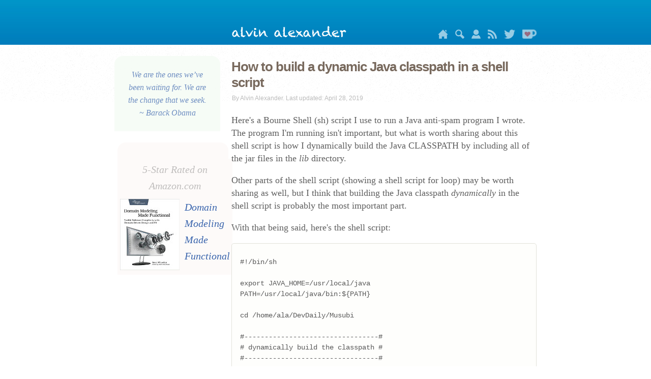

--- FILE ---
content_type: text/html
request_url: https://alvinalexander.com/blog/post/linux-unix/dynamically-build-java-classpath-in-bourne-shell-script/
body_size: 7558
content:






<!DOCTYPE html>
<html lang="en" dir="ltr" prefix="content: http://purl.org/rss/1.0/modules/content/  dc: http://purl.org/dc/terms/  foaf: http://xmlns.com/foaf/0.1/  og: http://ogp.me/ns#  rdfs: http://www.w3.org/2000/01/rdf-schema#  schema: http://schema.org/  sioc: http://rdfs.org/sioc/ns#  sioct: http://rdfs.org/sioc/types#  skos: http://www.w3.org/2004/02/skos/core#  xsd: http://www.w3.org/2001/XMLSchema# ">

<!-- NODE: 239 -->
<head>

    <!-- Google tag (gtag.js) -->
<script async src="https://www.googletagmanager.com/gtag/js?id=G-FKRFMJ88EY"></script>
<script>
  window.dataLayer = window.dataLayer || [];
  function gtag(){dataLayer.push(arguments);}
  gtag('js', new Date());

  gtag('config', 'G-FKRFMJ88EY');
</script>



<meta charset="utf-8" />
<meta name="title" content="How to build a dynamic Java classpath in a shell script | alvinalexander.com" />
<meta name="robots" content="index, follow" />
<link rel="canonical" href="https://alvinalexander.com/blog/post/linux-unix/dynamically-build-java-classpath-in-bourne-shell-script/" />

<meta name="viewport" content="width=device-width, initial-scale=1.0" />
<link rel="shortcut icon" href="/themes/aadotcom/images/aa_favicon.ico" type="image/vnd.microsoft.icon" />

<link href="/lightbox/lightbox.css" rel="stylesheet" />
<title>How to build a dynamic Java classpath in a shell script | alvinalexander.com</title>

<!-- CSS AND JS START -->
<link rel="stylesheet" href="/sites/default/files/css/css_NEPu95WMqSo8_ZIg9GdO391MSaF8p8CW5wK_drpOUL4.css?q7nzrx" media="all" />
<link rel="stylesheet" href="/sites/default/files/css/css_Va4zLdYXDM0x79wYfYIi_RSorpNS_xtrTcNUqq0psQA.css?q7nzrx" media="screen" />
<link rel="stylesheet" href="/sites/default/files/css/css_naG5Qjy_1T39kWHhDY9JBAxHwWbQ4fBGjaK4us6fq1k.css?q7nzrx" media="all" />
<link rel="stylesheet" href="/sites/default/files/css/css_mdjRV4G_8CQCPii7NjJyNmZGwOvSNgOEK6Yj2xOZIa4.css?q7nzrx" media="all" />

<!--[if lte IE 8]>
<script src="/sites/default/files/js/js_VtafjXmRvoUgAzqzYTA3Wrjkx9wcWhjP0G4ZnnqRamA.js"></script>
<![endif]-->
<script src="/core/assets/vendor/modernizr/modernizr.min.js?v=3.3.1"></script>
<!-- CSS AND JS END -->

<link rel="shortcut icon" href="/themes/aadotcom/images/aa_favicon.ico" type="image/x-icon" />
<link rel='stylesheet' media='only screen and (min-width:769px)' href='/themes/aadotcom/css/desktop.css' />
<link rel='stylesheet' media='only screen and (max-width:320px)' href='/themes/aadotcom/css/mobile.css' />
<link rel='stylesheet' media='only screen and (min-width:321px) and (max-width:768px)' href='/themes/aadotcom/css/mobile.css' />



<script src="/js/jquery-3.3.1.min.js"></script>
<script src="/js/books2Data.js"></script>
<script src="/js/books2.js"></script>
<script>
  $(window).on("load", function () {
    renderAllBookAds();
  });
</script>


<!-- formatting PRE sections -->
<link href="/js/prism.css" rel="stylesheet" />
<style>
pre[class*="language-"] {
    background-color: #fdfaf6;
    background-color: #fdfaf9;
}
pre[class*="language-"] code {
    font-size: 13px;
}
pre[class*="language-"] span.token.number {
    color: #3333cc;
}
</style>
</head>


<body class="path-node page-node-type-blog">
<div class="dialog-off-canvas-main-canvas" data-off-canvas-main-canvas>
<div class="layout-container">
    
<div class="header">
    <div class="header-inner">
        <div class="header-inner-left"></div>
        <div class="header-inner-right">
            <div id="header-mobile-link"><a href="/">alvin alexander</a></div>
            <div id="header-image">
               <a href="/"><img src="/themes/aadotcom/images/alvin-alexander-sig.png" alt="alvin alexander" width="227" height="23" /></a>
            </div>
            <span id="nav">
               <a id="home_icon"
                  href="/"
                  title="Home"><img src="/images/icons/home.png" height="18" alt="Home" /></a>
               <a id="search_icon"
                  href="/search/" 
                  target="_blank"
                  title="search using google"><img src="/images/icons/search.png" height="18" alt="search using google" /></a>
               <a id="about_icon"
                  href="/about-al-alexander" 
                  title="About Alvin Alexander"><img src="/images/icons/person.png" height="18" alt="About Alvin Alexander" /></a>
               <a id="rss_icon"
                  href="/rss.xml" 
                  title="rss feed"><img src="/images/icons/rss.png" height="18" alt="rss feed" /></a>
               <a id="twitter_icon" 
                  href="http://twitter.com/alvinalexander" 
                  title="Alvin Alexander on Twitter"><img src="/images/icons/twitter2.png" height="18" alt="Alvin Alexander on Twitter" /></a>
               <a id="kofi_icon"
                  href="https://ko-fi.com/alvin"
                  target="_blank"
                  title="Donate to keep Alvin writing!"><img src="/images/icons/ko-fi-22h.png" height="18" alt="Donate to keep Alvin writing!" /></a>
            </span>
        </div><!-- header-inner-right -->
      </div><!-- header-inner -->
  </div><!-- header -->
  

<div class="content">
<div class="content-inner">



<div class="content-inner-left">
<aside class="layout-sidebar-first" role="complementary">
<div class="region region-sidebar-first">









    
<div style="width:160px; display:block; margin:10px 0 1.4em 0px; padding:24px 24px;text-align:center;background-color:#f6fcf6; border-radius: 16px 16px 0 0; opacity: 0.9;">
<em style="color:#3863ac;font-family:Palatino,Georgia,Times;font-size:16px;line-height:1.6em;opacity:0.8;">
We are the ones we’ve been waiting for. We are the change that we seek.
<br>~ Barack Obama


</em></div>








    <div style="width:95%;height:200px;display:block;margin:0 auto 2.5em auto;padding:1em 0 0 0;text-align:center;background-color:#fdfaf9; border-radius: 16px 16px 0 0;">

<table style="width:100%;background-color:#fdfaf9;border:none;border-collapse: collapse;" cellspacing="0" cellpadding="0">
  <tr style="border:none;">
    <td colspan="2" style="border:none;text-align:center;" valign="top">
        <em style="opacity:40%; font-color:#3863ac;font-family:Palatino,Georgia,Times;font-size:20px;line-height:1.6em;">
        5-Star Rated on Amazon.com
        </em>
    </td>
  </tr>
  <tr style="border:none;">
    <td width="50%" style="border:none;text-align:right;" valign="top">
      <img src="/images/biz/book-domain-modeling-made-functional-140h.jpg" />
    </td>
    <td width="50%" style="border:none;text-align:left;" valign="top">
      <a href="https://amzn.to/3pY8Cay">
      <em style="opacity:85; font-color:#3863ac;font-family:Palatino,Georgia,Times;font-size:20px;line-height:1.6em;">
      Domain Modeling <br/>Made Functional
      </em>
      </a>
    </td>
</tr>
</table>

</div>







</div> <!-- END "region region-sidebar-first" -->
</aside>
</div> <!-- END: "content-inner-left" -->


<div class="content-inner-right">
<div class="layout-content">
<div class="region region-content">


<div id="block-aadotcom-page-title" class="block block-core block-page-title-block">
<h1 class="page-title"><span class="field field--name-title field--type-string field--label-hidden">How to build a dynamic Java classpath in a shell script</span></h1>
</div> 


<div id="block-aadotcom-content" class="block block-system block-system-main-block">
<article data-history-node-id="239"
         role="article" 
         about="/blog/post/linux-unix/dynamically-build-java-classpath-in-bourne-shell-script"
         class="node node--type-blog node--promoted node--view-mode-full">

<div class="submitted_by">By Alvin Alexander. Last updated: April 28, 2019</div>



<div class="node__content">

<div class="clearfix text-formatted field field--name-body field--type-text-with-summary field--label-hidden field__item">
<div class="toc-filter">




<div id="kofi-patron-block-1">

</div>

<p>Here's a Bourne Shell (sh) script I use to run a Java anti-spam program I wrote. The program I'm running isn't important, but what is worth sharing about this shell script is how I dynamically build the Java CLASSPATH by including all of the jar files in the <em>lib</em> directory.</p>

<p>Other parts of the shell script (showing a shell script for loop) may be worth sharing as well, but I think that building the Java classpath <em>dynamically</em> in the shell script is probably the most important part.</p>

<p>With that being said, here's the shell script:</p>

<pre>
#!/bin/sh

export JAVA_HOME=/usr/local/java
PATH=/usr/local/java/bin:${PATH}

cd /home/ala/DevDaily/Musubi

#---------------------------------#
# dynamically build the classpath #
#---------------------------------#
THE_CLASSPATH=
for i in `ls ./lib/*.jar`
do
  THE_CLASSPATH=${THE_CLASSPATH}:${i}
done

#---------------------------#
# run the anti-spam program #
#---------------------------#
java -cp ".:${THE_CLASSPATH}"  \
   EmailAgentController        \
   lib/mail.properties         \
   lib/userMail.properties     \
   message.uid.cache           \
   | tee -a SPAM.mbox
</pre>

<p>I guess the Linux <code>tee</code> command and the line continuation stuff is good too, if you've never seen that. Bourne Shell programming — heck, programming on a Unix system — is pretty cool.</p>

</div><!-- END: "toc-filter" -->
</div><!-- END: "clearfix text-formatted ..." -->




<div class="content_category">
    <style>
#patron-widget {
    width:480;
    height:140px;
    display:block;
    margin:auto;
    text-align:center;
    padding:1.5em 0 6em 0;
}
</style>

<!--
<div id="patron-widget">
<p>
<div id="kofi">
<a href="https://ko-fi.com/alvin"><em 
   style="color:#999;font-family:Palatino,Georgia,Times;font-size:18px;line-height:1.5;">Help
   keep this website running!</em><br /><img
     src="/images/kofi-support-me-bouncing.gif" 
     alt="Support my work on ko-fi.com" 
     title="Support my work ko-fi.com" 
     width="320" /></a>
</div>
<span id="kofi-message-bottom"></span>
</p>
</div>
-->

    
    <div class="field field--name-category field--type-entity-reference field--label-hidden field__item"><a 
        href="/linux-unix" hreflang="en">linux-unix</a>
    </div>
</div> <!-- END "content_category"-->
 




<!-- BEGIN "content_tags" -->
<div class="content_tags">
<div class="field field--name-tags field--type-entity-reference field--label-hidden field__items">

<div class="field__item"><a href="/taxonomy/term/283" hreflang="en">bourne</a></div>

<div class="field__item"><a href="/taxonomy/term/284" hreflang="en">bourne shell</a></div>

<div class="field__item"><a href="/taxonomy/term/307" hreflang="en">build</a></div>

<div class="field__item"><a href="/taxonomy/term/428" hreflang="en">classpath</a></div>

<div class="field__item"><a href="/taxonomy/term/786" hreflang="en">dynamic</a></div>

<div class="field__item"><a href="/taxonomy/term/787" hreflang="en">dynamically</a></div>

<div class="field__item"><a href="/taxonomy/term/1379" hreflang="en">jar</a></div>

<div class="field__item"><a href="/taxonomy/term/1386" hreflang="en">java</a></div>

<div class="field__item"><a href="/taxonomy/term/1564" hreflang="en">lib</a></div>

<div class="field__item"><a href="/taxonomy/term/1571" hreflang="en">library</a></div>

<div class="field__item"><a href="/taxonomy/term/2402" hreflang="en">script</a></div>

<div class="field__item"><a href="/taxonomy/term/2478" hreflang="en">shell</a></div>

<div class="field__item"><a href="/taxonomy/term/2480" hreflang="en">shell script</a></div>

</div> <!-- END "field field--name-tags" -->
</div> <!-- END "content_tags" -->
 


</div><!-- END: "node__content" -->




<div class="similar">
<div class="views-element-container">
<div class="view view-similar-by-terms view-id-similar_by_terms view-display-id-default">
<div class="view-content">
<div class="item-list">
<ul>
    
<li><div class="views-field views-field-title"><span class="field-content"><a href="/blog/post/java/unix-shell-script-i-use-for-compiling-java-programs" hreflang="en">A Linux shell script to compile Java source code files that require building a CLASSPATH</a></span></div></li>
    
<li><div class="views-field views-field-title"><span class="field-content"><a href="/blog/post/linux-unix/bourne-shell-script-for-loop-edit-files" hreflang="en">A Bourne shell script that loops through all files in the current directory</a></span></div></li>
    
<li><div class="views-field views-field-title"><span class="field-content"><a href="/blog/post/linux-unix/unix-linux-shell-script-reference-cheat-sheet" hreflang="en">Unix/Linux shell script reference page (shell cheat sheet)</a></span></div></li>
    
<li><div class="views-field views-field-title"><span class="field-content"><a href="/blog/post/java/ant-add-all-jars-lib-directory-to-classpath" hreflang="en">Java/Ant compiling tip: How to dynamically add all your jar files to your classpath</a></span></div></li>
    
<li><div class="views-field views-field-title"><span class="field-content"><a href="/blog/post/linux-unix/bourne-shell-script-that-shows-while-loop-sleep-command" hreflang="en">Linux shell script: while loop and sleep example</a></span></div></li>

</ul>
</div>
</div>
</div>
</div>
</div>
    



<!-- START: "below_content" -->
<div class="below_content">


<div class="clearfix text-formatted field field--name-body field--type-text-with-summary field--label-hidden field__item">
<!-- START: MY BOOKS -->

<div class="my_books">
<h2 class="title">books by alvin</h2>
<table border="​0" cellpadding="4" cellspacing="2" class="noborder" width="​100%">
<tbody>
<tr>
<td><a href="https://kbhr.co/ckbk-v2" target="_blank"><img height="190" 
       src="/images/books/scala-cookbook-v2-cover-220h.jpg"
       title="Scala Cookbook" /></a></td>

<td><a href="http://kbhr.co/fps-book" target="_blank"><img height="190" 
       src="/images/books/functional-programming-simplified-small.jpg" 
       title="Functional Programming, Simplified" /></a></td>

<td><a href="/scala/learn-scala-3-the-fast-way-book/" target="_blank"><img height="190" 
       src="/images/books/LearnScala3Fast-thumbnail.jpg"
       title="Learn Scala 3 The Fast Way!" /></a></td>

<td><a href="/scala/learn-functional-programming-book" target="_blank"><img height="190"
       src="/images/books/LearnFPFast-thumbnail.jpg"
       title="Learn Functional Programming The Fast Way!" /></a></td>
</tr>
</tbody>
</table>
</div>


<!-- END: MY BOOKS -->
</div><!-- END: clearfix text-formatted field field--name-body field--type-text-with-summary -->




<!-- START: what’s new -->
<div class="views-element-container">
<div class="recent-content view view-content-recent view-id-content_recent view-display-id-default js-view-dom-id-5b428ff0afb220ade29b3421317051fe8ec643710adeed3e5abada4f009f16a8">
<div class="view-content">
<div class="item-list">
<ul>
      
  <li><div class="views-field views-field-title"><span class="field-content"><a href="/scala/functional-programming-simplified-book" hreflang="en">Functional Programming, Simplified (a best-selling FP book)</a></span></div></li>
      
  <li><div class="views-field views-field-title"><span class="field-content"><a href="/scala/learn-functional-programming-book" hreflang="en">Book: Learn Functional Programming The Fast Way! (FP for OOP developers)</a></span></div></li>
      
  <li><div class="views-field views-field-title"><span class="field-content"><a href="/scala/learn-scala-3-the-fast-way-book" hreflang="en">Learn Scala 3 The Fast Way (book)</a></span></div></li>
      
  <li><div class="views-field views-field-title"><span class="field-content"><a href="/scala/learning-recursion-free-booklet" hreflang="en">Learning Recursion: A free book, by Alvin Alexander</a></span></div></li>
      
  <li><div class="views-field views-field-title"><span class="field-content"><a href="/photos/functional-programming-books-comparison-2023" hreflang="en">Functional programming books, comparison</a></span></div></li>
  
</ul>
</div><!-- END: "item-list" -->
</div><!-- END: "view-content" -->
</div><!-- END: "recent-content view" -->
</div><!-- END: "views-element-container" -->


</div><!-- END: "below_content" -->


<section class="field field--name-comment field--type-comment field--label-above comment-wrapper">
</section>
</article>

</div>
</div>
</div>
</div> 
</div>
</div>     

<!-- START: FOOTER -->
<div class="footer">
    <div class="footer-inner">

    
    <div id="mobile">
        <div id="footer-links">Links:</div>
        <div class="field-items">
            <a href="/">front page</a>
            <a href="/photos/">photo gallery</a>
            <a href="/scala/">scala</a>
            <a href="/linux-unix/">linux/unix</a>
            <a href="https://twitter.com/alvinalexander">alvin on twitter</a>
            <a href="/privacy">privacy</a>
            <a href="/terms">terms &amp; conditions</a>
        </div>
        <div style="text-align:left; color: #5f5f5f; padding-top:1.5em;">alvinalexander.com
            <br/>is owned and operated by<br/>
            <a href="https://www.valleyprogramming.com/">Valley Programming, LLC</a>
            <br />&nbsp;<br />In regards to links to Amazon.com, As an Amazon Associate
            <br />I (Valley Programming, LLC) earn from qualifying purchases
            <br />&nbsp;
            <br />This website uses cookies: <a href="/privacy-policy">learn more</a>
        </div>
    </div>
    
    
    
    <div id="desktop">
    <footer role="contentinfo">
    <div class="region region-footer">
    <div id="block-footer" class="block block-block-content block-block-content623e89b2-3d65-4d44-9862-6996c08c3abd">
    <div class="clearfix text-formatted field field--name-body field--type-text-with-summary field--label-hidden field__item"><!-- first column -->
    <div class="footer-wrapper">

    <!-- end of 'footer-wrapper' -->    
    <div id="footer-wrapper-2">This website uses cookies: <a href="/privacy-policy">learn more</a><br /> <br />alvinalexander.com 
      is owned and operated by <a href="https://www.valleyprogramming.com/">Valley Programming, LLC</a><br />
      <br />In regards to links to Amazon.com, “As an Amazon Associate<br />
      I (Valley Programming, LLC) earn from qualifying purchases”<br />
      &nbsp;<br />
      &nbsp;<br />
    </div>
  
    
    <div class="footer-col-first">
      <dl class="links"><dt>java</dt>
      <dd class="first"><a href="/java/">java tutorials</a></dd>
      <dd><a href="/android/">android tutorials</a></dd>
      <dd><a href="/java/appletcenter.shtml">java applets</a></dd>
      <dd><a href="/java/edu/qanda/">java faqs</a></dd>
      <dd><a href="/intellij/">intellij idea</a></dd>
      <dd><a href="/eclipse/">eclipse ide</a></dd>
      <dd><a href="/jdbc/">jdbc</a></dd>
      <dd><a href="/jsp/">jsp’s</a></dd>
      <dd><a href="/servlets/">java servlets</a></dd>
      <dd><a href="/jfc-swing/">jfc-swing</a></dd>
      <dd><a href="/kotlin/">kotlin</a></dd>
    </dl>
    <dl class="links"><dt>perl</dt>
      <dd class="first"><a href="/perl/">perl tutorials</a></dd>
      <dd class="first"><a href="/perl/edu/qanda/">perl faqs</a></dd>
      <dd><a href="/perl/recipes/">perl recipes</a></dd>
      <dd><a href="/perl/edu/">perl tutorials</a></dd>
    </dl></div>
    
    
    <div class="footer-col">
    <dl class="links"><dt>Unix</dt>
      <dd class="first"><a href="/linux-unix/">linux tutorials</a></dd>
      <dd><a href="/unix/edu/examples/">unix by example</a></dd>
      <dd><a href="/unix/edu/">tutorials</a></dd>
      <dd><a href="/unix/man/">man (help) pages</a></dd>
    </dl>
    <dl class="links"><dt>programming</dt>
      <dd class="first"><a href="/scala/">scala tutorials</a></dd>
      <dd><a href="/drupal/">drupal</a></dd>
      <dd><a href="/flutter/">flutter/dart</a></dd>
      <dd><a href="/git/">git</a></dd>
      <dd><a href="/haskell/">haskell</a></dd>
      <dd><a href="/ooa-ood/">oop</a></dd>
      <dd><a href="/php/">php</a></dd>
      <dd><a href="/mysql/">mysql</a></dd>
      <dd><a href="/postgresql/">postgresql</a></dd>
      <dd><a href="/ruby/">ruby</a></dd>
      <dd><a href="/sencha/">sencha</a></dd>
      <dd><a href="/best-practices/">best practices</a></dd>
      <dd><a href="/programming/">programming</a></dd>
      <dd><a href="/software-dev/">software dev</a></dd>
      <dd><a href="/testing/">testing</a></dd>
      <dd><a href="/uml/">uml</a></dd>
    </dl></div>
    
    
    <div class="footer-col">
    <dl class="links"><dt>misc</dt>
      <dd class="first"><a href="/privacy-policy">privacy policy</a></dd>
      <dd><a href="/terms">terms &amp; conditions</a></dd>
      <dd><a href="/apple/">apple/mac/iphone</a></dd>
      <dd><a href="/career/">career</a></dd>
      <dd><a href="/design/">design</a></dd>
      <dd><a href="/funny/">funny/humor</a></dd>
      <dd><a href="/fpa/">function point<br />analysis (fpa)</a></dd>
      <dd><a href="/FunctionPoints/">fpa tutorial</a></dd>
      <dd><a href="/gadgets/">gadgets</a></dd>
      <dd><a href="/technology/">technology</a></dd>
      <dd><a href="/latex/">LaTeX</a></dd>
      <dd><a href="/alaska/">alaska</a></dd>
      <dd><a href="/colorado/">colorado</a></dd>
      <dd><a href="/cvs/">cvs tutorials</a></dd>
      <dd><a href="/wincvs/">wincvs tutorial</a></dd>
    </dl></div>
    
    
    <div class="footer-col footer-col-last">
      <dl class="links">
        <dt>free video courses</dt>
        <dd><a href="/video-course/intro-scala-3/introduction" title="Free Scala 3 online video training course">free scala 3 video course</a></dd>
        <dd><a href="/video-course/intro-fp/introduction" title="Free functional programming video training course">free functional programming video course</a></dd>
        <dd><a href="/video-course/advanced-scala-3/introduction" title="Free Advanced Scala 3 video training course">free advanced scala 3 video course</a></dd>
      </dl>
      <dl class="links">
        <dt>other</dt>
        <dd><a href="/contact" title="mobile site">contact me</a></dd>
        <dd><a href="/rss.xml" title="rss feed">rss feed</a></dd>
        <dd><a href="/photos/" title="my photo galley">my photos</a></dd>
        <dd><a href="/category/tags/inspirational-quotes" title="inspirational and motivational quotes">inspirational quotes</a></dd>
        <dd><a href="/investing/">investing</a></dd>
        <dd><a href="/personal/">'personal' posts</a></dd>
        <dd><a href="/science/">science</a></dd>
        <dd><a href="/zen/">zen, mindfulness</a></dd>
        <dd><a href="http://www.onemansalaska.com/" title="a blog about living in alaska">life in alaska</a></dd>
        <dd><a href="http://www.alaskasquirrel.com/" title="living in talkeetna, alaska">living in talkeetna, alaska</a></dd>
    </dl>
    </div><!-- footer-col-last -->
    </div>

    </div>
    </div>
    </div>
    </footer>
    </div><!-- END: desktop -->
    
    </div>
    </div><!-- END footer div -->
    
</div>
</div>


<script>
// amazon-affiliate links
$(document).ready(function() {

    // 'layout-content' is the wrapper class for the article content
    let hrefs = jQuery('a', 'div.layout-content');

    for (let i = 0; i < hrefs.length; i++) {
        let h = hrefs[i];
        if (h.href.includes("amzn")) {
            h.innerHTML = h.innerHTML + '<sup style="font-size:12px;"> (#ad)</sup>';
        }
    }

});
</script>

<script src="/js/prism.js"></script>
<script src="/lightbox/lightbox.min.js"></script>


<script async src="https://pagead2.googlesyndication.com/pagead/js/adsbygoogle.js?client=ca-pub-3075717592179848"
        crossorigin="anonymous"></script>

</body>
</html>


--- FILE ---
content_type: text/html; charset=utf-8
request_url: https://www.google.com/recaptcha/api2/aframe
body_size: 268
content:
<!DOCTYPE HTML><html><head><meta http-equiv="content-type" content="text/html; charset=UTF-8"></head><body><script nonce="7s_OZUfrIH74cqpbRZhqQA">/** Anti-fraud and anti-abuse applications only. See google.com/recaptcha */ try{var clients={'sodar':'https://pagead2.googlesyndication.com/pagead/sodar?'};window.addEventListener("message",function(a){try{if(a.source===window.parent){var b=JSON.parse(a.data);var c=clients[b['id']];if(c){var d=document.createElement('img');d.src=c+b['params']+'&rc='+(localStorage.getItem("rc::a")?sessionStorage.getItem("rc::b"):"");window.document.body.appendChild(d);sessionStorage.setItem("rc::e",parseInt(sessionStorage.getItem("rc::e")||0)+1);localStorage.setItem("rc::h",'1768981543950');}}}catch(b){}});window.parent.postMessage("_grecaptcha_ready", "*");}catch(b){}</script></body></html>

--- FILE ---
content_type: application/javascript
request_url: https://alvinalexander.com/js/books2.js
body_size: 4540
content:

// ----- helpers -----
function escapeAttr(s) {
  return String(s)
    .replaceAll("&", "&amp;")
    .replaceAll('"', "&quot;")
    .replaceAll("<", "&lt;")
    .replaceAll(">", "&gt;");
}

function htmlFromBook(book) {
  const title = escapeAttr(book.title);
  const href  = escapeAttr(book.href);
  const img   = escapeAttr(book.imageUri);

  // description is allowed to include HTML, so we do NOT escape it
  // const descHtml = book.description ? ("<br />" + book.description) : "";
  const descHtml = "<br />Learn more on Amazon";

  return (
    '<div style="padding: 1.5em 0;" class="lhs-book" align="center">' +
      '<a href="' + href + '" target="_blank" rel="nofollow">' +
        '<img alt="' + title + '" title="' + title + '" src="' + img + '" width="145" />' +
        descHtml +
      '</a>' +
    '</div>'
  );
}

function getUriPath() {
  return (location && location.pathname ? location.pathname : "/").toLowerCase();
}

function pickByWeight(arr) {
  // Supports optional book.weight; defaults to 1
  let total = 0;
  for (const b of arr) total += (b.weight || 1);

  let r = Math.random() * total;
  for (const b of arr) {
    r -= (b.weight || 1);
    if (r <= 0) return b;
  }
  return arr[arr.length - 1];
}


function poolForCurrentPage(booksMap, fallbackPool) {
  const path = (location.pathname || "/").toLowerCase(); // "/scala/what-..."
  const seg1 = path.replace(/^\/+/, "").split("/")[0];   // "scala"

  // 1) exact match on first segment (e.g. "scala")
  if (booksMap && booksMap[seg1]) return booksMap[seg1];

  // 2) match on first 4 chars (e.g. "scal")
  const seg4 = seg1.substring(0, 4);
  if (booksMap && booksMap[seg4]) return booksMap[seg4];

  // 3) prefix-key match for keys like "php/" or "mac-"
  if (booksMap) {
    for (const k in booksMap) {
      if (seg1.startsWith(k.replace("/", ""))) return booksMap[k];
      if (path.startsWith("/" + k)) return booksMap[k];
    }
  }

  // 4) fallback
  return fallbackPool;
}



// ----- public entry point -----
// Writes exactly ONE ad to the document at the current location.
// Requires globals: window.booksMap and window.fallbackPool (or pass them in).

// Track which ads have already been shown on this page
// (keyed by href so we don't show duplicates when possible)
window._shownBookAdHrefs = window._shownBookAdHrefs || {};

/**
 * Find every placeholder slot on the page and render an ad into it.
 * This should be called once on window.load, after all other scripts
 * are done modifying the DOM.
 */
function renderAllBookAds() {

  const slots = $(".featured-item");

  slots.each(function (idx) {
    renderBookAd($(this));
  });
}

/**
 * Render exactly one book ad into the given jQuery slot element.
 * The slot is replaced with the final ad HTML.
 */
function renderBookAd($slot) {
  const pool = poolForCurrentPage(window.booksMap, window.fallbackPool);

  if (!pool || pool.length === 0) {
    return;
  }

  let book = null;

  // Try up to 20 times to avoid duplicates already shown on this page
  for (let i = 0; i < 20; i++) {
    const candidate = pickByWeight(pool);

    if (!window._shownBookAdHrefs[candidate.href]) {
      book = candidate;
      break;
    }
    book = candidate; // fallback if all are duplicates
  }

  if (!book) {
    return;
  }

  window._shownBookAdHrefs[book.href] = true;

  const html = htmlFromBook(book);

  // Replace the placeholder <div class="featured-item"> with the ad HTML
  $slot.replaceWith(html);
}




// ----- pattern-based pool overrides -----
window.poolRules = window.poolRules || [
  { contains: ["anandamayi", "ram-dass", "ramdass"], pool: rdBooks }
];

function poolFromRules(path, rules) {
  if (!rules) return null;
  for (const rule of rules) {
    const list = rule.contains || [];
    for (const needle of list) {
      if (needle && path.includes(String(needle).toLowerCase())) {
        return rule.pool;
      }
    }
  }
  return null;
}

// Override poolForCurrentPage to check rules first
function poolForCurrentPage(booksMap, fallbackPool) {
  const path = (location.pathname || "/").toLowerCase();

  const ruled = poolFromRules(path, window.poolRules);
  if (ruled && ruled.length) return ruled;

  const seg1 = path.replace(/^\/+/, "").split("/")[0];
  if (booksMap && booksMap[seg1]) return booksMap[seg1];

  const seg4 = seg1.substring(0,4);
  if (booksMap && booksMap[seg4]) return booksMap[seg4];

  if (booksMap) {
    for (const k in booksMap) {
      if (path.startsWith("/" + k)) return booksMap[k];
    }
  }
  return fallbackPool || [];
}


--- FILE ---
content_type: application/javascript
request_url: https://alvinalexander.com/js/books2Data.js
body_size: 25808
content:
// shuffle the given array (in place)
//function shuffle(a) {
//    for (let i = a.length - 1; i > 0; i--) {
//        const j = Math.floor(Math.random() * (i + 1));
//        [a[i], a[j]] = [a[j], a[i]];
//    }
//    return a;
//}

// like "/java/foo/bar"
//function getUri() {
//    return location.pathname;
//}

//function firstNChars(s, n) {
//    return s.substring(0, n);
//}

//function htmlFromBook(book) {
//    var html = '<div class="lhs-book" align="center"><a '
//             + 'href="' + book.href + '" rel="nofollow"><img '
//             + 'alt="' + book.title + '"'
//             + 'title="' + book.title + '"'
//             + 'src="' + book.imageUri + '"'
//             + 'width="145" />'
//             + '<br />' + book.description + '</a></div>';
//    return html;
//}

function Book(title, href, imageUri, description) {
    this.title = title;
    this.href = href;
    this.imageUri = imageUri;
    this.description = description;
}

// MOST POPULAR (THAT ARE NOT MINE)
var popularBooks = [
    new Book(
        "Grokking Algorithms: An illustrated guide" ,
        "https://kbhr.co/grokking",
        "/images/books/grokking-algorithms-illustrated-guide-2.jpg",
        "Grokking Algorithms"
    ),
    new Book(
        "Scala for the Impatient (2nd Edition)" ,
        "https://kbhr.co/scala-imp",
        "/images/books/scala-for-impatient.jpg",
        "2nd Edition"
    ),
    new Book(
        "A Smarter Way to Learn JavaScript",
        "https://kbhr.co/sm-javascript",
        "/images/books/smarter-way-learn-javascript-3.jpg" ,
        "A Smarter Way to Learn JavaScript"
    ),
    new Book(
        "Programming in Scala: Updated for Scala 2.12",
        "https://kbhr.co/pgmg-in-scala",
        "/images/books/programming-in-scala.jpg",
        "Programming in Scala<br />Updated for Scala 2.12"
    ),
    new Book(
        "The Pragmatic Programmer" ,
        "https://kbhr.co/prag-prog",
        "/images/books/pragmatic-programmer.jpg",
        "Pragmatic Programmer"
    ),
    new Book(
        "Python Crash Course" ,
        "https://kbhr.co/python-crash",
        "/images/books/python-crash-course.jpg",
        "Python Crash Course"
    ),
    new Book(
        "Head First Java" ,
        "https://kbhr.co/head-first-java",
        "/images/books/head-first-java.jpg",
        "Head First Java"
    ),
    new Book(
        "Linux: The Complete Reference" ,
        "https://kbhr.co/linux-complete-ref",
        "/images/books/linux-complete-reference.jpg",
        "Linux Reference"
    ),
];


// SCALA
var scalaBooks = [
    new Book(
        "Scala for the Impatient (2nd Edition)" ,
        "https://kbhr.co/scala-imp",
        "/images/books/scala-for-impatient.jpg",
        "2nd Edition"
    ),
    new Book(
        "Learning Concurrent Programming in Scala",
        "https://kbhr.co/concurr-scala",
        "/images/books/learning-concurrent-programming-scala.jpg",
        "Learning <br />Concurrent Programming<br />in Scala"
    ),
    new Book(
        "Programming in Scala: Updated for Scala 2.12",
        "https://kbhr.co/pgmg-in-scala",
        "/images/books/programming-in-scala.jpg",
        "Programming in Scala<br />Updated for Scala 2.12"
    ),
    new Book(
        "Learning Spark",
        "https://kbhr.co/learn-spark",
        "/images/books/learning-spark-book-cover.jpg",
        "Learning Spark"
    ),
    new Book(
        "Elements of Programming Interviews in Java" ,
        "https://kbhr.co/elems-pgmg-book",
        "/images/books/elements-programming-interviews.jpg",
        "Interviews in Java"
    ),
    new Book(
        "Head First Java" ,
        "https://kbhr.co/head-first-java",
        "/images/books/head-first-java.jpg",
        "Head First Java"
    ),
    new Book(
        "The Hundred-Page Machine Learning Book" ,
        "https://kbhr.co/100-page-ml",
        "/images/books/hundred-page-machne-learning.jpg",
        "100 Page ML Book"
    ),
    new Book(
        "Machine Learning For Absolute Beginners" ,
        "https://kbhr.co/mach-learn-begin",
        "/images/books/machine-learning-absolute-beginners.jpg",
        "ML for Beginners"
    ),
    new Book(
        "Hands-On Machine Learning" ,
        "https://kbhr.co/hands-on-ml",
        "/images/books/hands-on-machine-learning.jpg",
        "Hands-On ML"
    ),
];

// PROGRAMMING
var pgmgBooks = [
    new Book(
        "A Smarter Way to Learn JavaScript",
        "https://kbhr.co/sm-javascript",
        "/images/books/smarter-way-learn-javascript-3.jpg" ,
        "A Smarter Way to Learn JavaScript"
    ),
    new Book(
        "Cracking the Coding Interview",
        "https://kbhr.co/cracking-code",
        "/images/cracking-coding-interview-book.jpg" ,
        "189 questions &amp; answers"
    ),
    new Book(
        "Grokking Algorithms: An illustrated guide" ,
        "https://kbhr.co/grokking",
        "/images/books/grokking-algorithms-illustrated-guide-2.jpg",
        "Grokking Algorithms"
    ),
    new Book(
        "Domain-Driven Design",
        "https://kbhr.co/ddd-book",
        "/images/books/domain-driven-design.jpg",
        "Domain-Driven Design"
    ),
    new Book(
        "Clean Code: A Handbook of Agile Software Craftsmanship",
        "https://kbhr.co/clean-code",
        "/images/books/clean-code-book-cover.jpg",
        "Clean Code"
    ),
    new Book(
        "The Hundred-Page Machine Learning Book" ,
        "https://kbhr.co/100-page-ml",
        "/images/books/hundred-page-machne-learning.jpg",
        "100 Page ML Book"
    ),
    new Book(
        "Machine Learning For Absolute Beginners" ,
        "https://kbhr.co/mach-learn-begin",
        "/images/books/machine-learning-absolute-beginners.jpg",
        "ML for Beginners"
    ),
    new Book(
        "Hands-On Machine Learning" ,
        "https://kbhr.co/hands-on-ml",
        "/images/books/hands-on-machine-learning.jpg",
        "Hands-On ML"
    ),
    new Book(
        "Essential Scrum" ,
        "https://kbhr.co/essential-scrum",
        "/images/books/essential-scrum.jpg",
        "Essential Scrum"
    ),
    new Book(
        "Scrum: The Art of Doing Twice the Work in Half the Time" ,
        "https://kbhr.co/scrum-art",
        "/images/books/scrum-twice-work.jpg",
        "Scrum: The Art of ..."
    ),
    new Book(
        "The Pragmatic Programmer" ,
        "https://kbhr.co/prag-prog",
        "/images/books/pragmatic-programmer.jpg",
        "Pragmatic Programmer"
    ),
    new Book(
        "Linux: The Complete Reference" ,
        "https://kbhr.co/linux-complete-ref",
        "/images/books/linux-complete-reference.jpg",
        "Linux Reference"
    ),
    new Book(
        "Python Crash Course" ,
        "https://kbhr.co/python-crash",
        "/images/books/python-crash-course.jpg",
        "Python Crash Course"
    ),
    new Book(
        "Automate the Boring Stuff with Python" ,
        "https://kbhr.co/automate-boring",
        "/images/books/automate-boring-stuff-python.jpg",
        "Automate Stuff with Python"
    ),
    new Book(
        "Deep Learning with Python" ,
        "https://kbhr.co/deep-learn-py",
        "/images/books/deep-learning-python.jpg",
        "Deep Learning with Python"
    ),
];


// BUSINESS/CAREER
var hismbBooks = [
    new Book(
        "How I Sold My Business, A Personal Diary",
        "https://kbhr.co/hismb",
        "/sites/default/files/HISMB-160pxWide.jpg",
        "my book at amazon"
    ),
    new Book(
        "Rich Dad, Poor Dad",
        "https://kbhr.co/rich-dad",
        "/images/books/rich-dad-poor-dad.jpg",
        "Rich Dad, Poor Dad"
    ),
    new Book(
        "The Everything Store: Jeff Bezos and the Age of Amazon",
        "https://kbhr.co/jeff-bezos",
        "/images/books/jeff-bezos-everything.jpg",
        ""
    ),
    new Book(
        "The Innovator's Dilemma",
        "https://kbhr.co/innov-dilem",
        "/images/books/innovators-dilemma.jpg",
        ""
    ),
    new Book(
        "Tribe of Mentors",
        "https://kbhr.co/tribe-mentors",
        "/images/books/tribe-of-mentors.jpg",
        ""
    ),
    new Book(
        "Outliers: The Story of Success",
        "https://kbhr.co/outliers",
        "/images/books/outliers.jpg",
        ""
    ),
    new Book(
        "How to Win Friends & Influence People",
        "https://kbhr.co/win-friends",
        "/images/books/how-win-friends-influence.jpg",
        ""
    ),
    new Book(
        "How I Raised Myself from Failure to Success in Selling",
        "https://kbhr.co/raised-myself",
        "/images/books/how-raised-myself-frank-bettger.jpg",
        ""
    ),
    new Book(
        "The 7 Habits of Highly Effective People",
        "https://kbhr.co/7-habits",
        "/images/books/7-habits.jpg",
        ""
    ),
    new Book(
        "The $100 Startup: Reinvent the Way You Make a Living",
        "https://kbhr.co/100-startup",
        "/images/books/100-startup.jpg",
        ""
    ),
    new Book(
        "The Lean Startup",
        "https://kbhr.co/lean-startup",
        "/images/books/lean-startup.jpg",
        ""
    ),
    new Book(
        "Pixar Storytelling" ,
        "https://kbhr.co/pixar-stories",
        "/images/books/pixar-storytelling.jpg",
        "Pixar Storytelling"
    ),
];


var careerBooks = [
    new Book(
        "The 4-Hour Workweek",
        "https://kbhr.co/four-hour",
        "/images/books/four-hour-work-week.jpg",
        "The 4-Hour Workweek"
    ),
    new Book(
        "How Google Works",
        "https://kbhr.co/how-goog-works",
        "/images/how-google-works.jpg",
        "How Google Works"
    ),
    new Book(
        "How I Sold My Business, A Personal Diary",
        "https://kbhr.co/hismb",
        "/sites/default/files/HISMB-160pxWide.jpg",
        "my book at amazon"
    ),
    new Book(
        "A Survival Guide for New Consultants",
        "https://kbhr.co/new-consultants",
        "/sites/default/files/ASG-160pxWide.jpg",
        "my book at amazon"
    ),
    new Book(
        "Tribe of Mentors",
        "https://kbhr.co/tribe-mentors",
        "/images/books/tribe-of-mentors.jpg",
        ""
    ),
    new Book(
        "Outliers: The Story of Success",
        "https://kbhr.co/outliers",
        "/images/books/outliers.jpg",
        ""
    ),
    new Book(
        "How to Win Friends and Influence People",
        "https://kbhr.co/win-friends",
        "/images/books/how-win-friends-influence.jpg",
        ""
    ),
    new Book(
        "How I Raised Myself from Failure to Success in Selling",
        "https://kbhr.co/raised-myself",
        "/images/books/how-raised-myself-frank-bettger.jpg",
        ""
    ),
    new Book(
        "The 7 Habits of Highly Effective People",
        "https://amzn.to/49xsbPO",
        "/images/books/7-habits.jpg",
        "The 7 Habits (9K ratings)"
    ),
    new Book(
        "Essential Scrum" ,
        "https://kbhr.co/essential-scrum",
        "/images/books/essential-scrum.jpg",
        "Essential Scrum"
    ),
    new Book(
        "Scrum: The Art of Doing Twice the Work in Half the Time" ,
        "https://kbhr.co/scrum-art",
        "/images/books/scrum-twice-work.jpg",
        "Scrum: The Art of ..."
    ),
    new Book(
        "Pixar Storytelling" ,
        "https://kbhr.co/pixar-stories",
        "/images/books/pixar-storytelling.jpg",
        "Pixar Storytelling"
    ),
    new Book(
        "The Pragmatic Programmer" ,
        "https://kbhr.co/prag-prog",
        "/images/books/pragmatic-programmer.jpg",
        "Pragmatic Programmer"
    ),
    new Book(
        "Elements of Programming Interviews in Java" ,
        "https://kbhr.co/elems-pgmg-book",
        "/images/books/elements-programming-interviews.jpg",
        "Interviews in Java"
    ),
    new Book(
        "Stop Overthinking: 23 Techniques",
        "https://amzn.to/49txXSj",
        "/images/books/book-stop-overthinking.jpg",
        "Stop Overthinking: 23 Techniques (14K+ ratings)"
    ),
    new Book(
        "The Power of Discipline",
        "https://amzn.to/4pyz1KH",
        "/images/books/book-power-of-discipline.jpg",
        "The Power of Discipline (10K+ ratings)"
    ),
    new Book(
        "The Power of Habit",
        "https://amzn.to/3Z5VML7",
        "/images/books/book-power-of-habit.jpg",
        "The Power of Habit (39K ratings)"
    ),
    new Book(
        "Rich Dad, Poor Dad",
        "https://amzn.to/4pB7qZr",
        "/images/books/book-rch-dad-poor-dad-2.jpg",
        "Rich Dad, Poor Dad (105K ratings)"
    ),
    new Book(
        "Essentialism: The Disciplined Pursuit of Less",
        "https://amzn.to/3Z7nHKG",
        "/images/books/book-essentialism.jpg",
        "Essentialism: The Disciplined Pursuit of Less (20K ratings)"
    ),
    new Book(
        "The Psychology of Money",
        "https://amzn.to/457lRgq",
        "/images/books/book-psychology-of-money.jpg",
        "The Psychology of Money (68K ratings)"
    ),
    new Book(
        "Think and Grow Rich",
        "https://amzn.to/3LjZvBH",
        "/images/books/book-think-grow-rich.jpg",
        "Think and Grow Rich (29K ratings)"
    ),
    new Book(
        "Deep Work: Rules for Focused Success",
        "https://amzn.to/3Lch9Y5",
        "/images/books/book-deep-work.jpg",
        "Deep Work: Rules for Focused Success (188K ratings)"
    ),

];


// JAVA
var javaBooks = [
    new Book(
        "Java 8 in Action",
        "https://kbhr.co/java-8-action",
        "/images/books/java-8-in-action.jpg",
        "Java 8 in Action"
    ),
    new Book(
        "Android Programming: The Big Nerd Ranch Guide",
        "https://kbhr.co/android-nerds",
        "/images/books/android-programming-big-nerd-ranch.jpg",
        "3rd Edition"
    ),
    new Book(
        "Effective Java, Updated for Java 9",
        "https://kbhr.co/eff-java-9",
        "/images/effective-java-2017.jpg",
        "Updated for Java 9"
    ),
    new Book(
        "Core Java SE 9 for the Impatient",
        "https://kbhr.co/core-java-9",
        "/images/books/core-java-se-9-impatient.jpg",
        ""
    ),
    new Book(
        "Head First Java" ,
        "https://kbhr.co/head-first-java",
        "/images/books/head-first-java.jpg",
        "Head First Java"
    ),
    new Book(
        "Java Concurrency in Practice" ,
        "https://kbhr.co/java-concurrency",
        "/images/books/java-concurrency-in-practice.jpg",
        "Java Concurrency"
    ),
    new Book(
        "Elements of Programming Interviews in Java" ,
        "https://kbhr.co/elems-pgmg-book",
        "/images/books/elements-programming-interviews.jpg",
        "Interviews in Java"
    ),
    new Book(
        "Linux: The Complete Reference" ,
        "https://kbhr.co/linux-complete-ref",
        "/images/books/linux-complete-reference.jpg",
        "Linux Reference"
    ),
    new Book(
        "The Pragmatic Programmer" ,
        "https://kbhr.co/prag-prog",
        "/images/books/pragmatic-programmer.jpg",
        "Pragmatic Programmer"
    ),
    new Book(
        "The Hundred-Page Machine Learning Book" ,
        "https://kbhr.co/100-page-ml",
        "/images/books/hundred-page-machne-learning.jpg",
        "100 Page ML Book"
    ),
    new Book(
        "Machine Learning For Absolute Beginners" ,
        "https://kbhr.co/mach-learn-begin",
        "/images/books/machine-learning-absolute-beginners.jpg",
        "ML for Beginners"
    ),
    new Book(
        "Hands-On Machine Learning" ,
        "https://kbhr.co/hands-on-ml",
        "/images/books/hands-on-machine-learning.jpg",
        "Hands-On ML"
    ),
    new Book(
        "Essential Scrum" ,
        "https://kbhr.co/essential-scrum",
        "/images/books/essential-scrum.jpg",
        "Essential Scrum"
    ),
    new Book(
        "Scrum: The Art of Doing Twice the Work in Half the Time" ,
        "https://kbhr.co/scrum-art",
        "/images/books/scrum-twice-work.jpg",
        "Scrum: The Art of ..."
    ),
];


// MINE
var myBooks = [
    new Book(
        "Functional Programming, Simplified",
        "https://kbhr.co/fps-book",
        "/images/books/functional-programming-simplified-small.jpg",
        "Functional Programming,<br />Simplified"
    ),
    new Book(
        "How I Sold My Business, A Personal Diary",
        "https://kbhr.co/hismb",
        "/sites/default/files/HISMB-160pxWide.jpg",
        "my book at amazon"
    ),
    new Book(
        "A Survival Guide for New Consultants",
        "https://kbhr.co/new-consultants",
        "/sites/default/files/ASG-160pxWide.jpg",
        "my book at amazon"
    ),
    new Book(
        "Scala Cookbook" ,
        "https://amzn.to/3du1pMR",
        "/images/books/scala-cookbook-v2-cover-220h.jpg",
        "Scala Cookbook"
    ),
];


// APPLE
var appleBooks = [
    new Book(
        "Steve Jobs, by Walter Isaacson",
        "https://kbhr.co/steve-jobs-book",
        "/images/books/steve-jobs-wi.jpg",
        ""
    ),
    new Book(
        "The Presentation Secrets of Steve Jobs",
        "https://kbhr.co/steve-jobs-1",
        "/images/books/steve-jobs-presentations.jpg",
        ""
    ),
    new Book(
        "Becoming Steve Jobs",
        "https://kbhr.co/be-steve-jobs",
        "/images/books/becoming-steve-jobs.jpg",
        ""
    ),
    new Book(
        "Elon Musk: Tesla, SpaceX, and the Quest for a Fantastic Future",
        "https://kbhr.co/elon-musk-book",
        "/images/books/ekon-musk.jpg",
        ""
    ),
    new Book(
        "Jony Ive: The Genius Behind Apple's Greatest Products",
        "https://kbhr.co/jony-ive-book",
        "/images/books/jony-ive.jpg",
        ""
    ),
    new Book(
        "Insanely Simple: The Obsession That Drives Apple's Success",
        "https://kbhr.co/insan-simple",
        "/images/books/insanely-simple.jpg",
        ""
    ),
    new Book(
        "Creativity, Inc. (Pixar and Steve Jobs)",
        "https://kbhr.co/creativ-pixar",
        "/images/books/creativity-inc.jpg",
        ""
    ),
    new Book(
        "Einstein: His Life and Universe",
        "https://kbhr.co/einstein-life",
        "/images/books/einstein-wi.jpg",
        ""
    ),
    new Book(
        "Steve Jobs: The Man Who Thought Different",
        "https://kbhr.co/sj-thought-diff",
        "/images/books/steve-jobs-thought-different.jpg",
        ""
    ),
    new Book(
        "The Innovators",
        "https://kbhr.co/innovators",
        "/images/books/innovators-wi.jpg",
        ""
    ),
    new Book(
        "Pixar Storytelling" ,
        "https://kbhr.co/pixar-stories",
        "/images/books/pixar-storytelling.jpg",
        "Pixar Storytelling"
    ),
];


var persBooks = [
    new Book(
        "Zen Master Raven",
        "https://amzn.to/2ZWOJpu",
        "/images/biz/book-zen-master-raven-140h.jpg",
        "Zen Master Raven"
    ),
    new Book(
        "Zen Training",
        "https://amzn.to/37JWKmi",
        "/images/biz/zen-training-140h.jpg",
        "Zen Training"
    ),
    new Book(
        "Grist for the Mill",
        "https://amzn.to/3L58nLu",
        "/images/books/book-ram-dass-grist-for-mill.jpg",
        "Grist for the Mill"
    ),
    new Book(
        "The Gospel Of Shri Anandamayi Ma",
        "https://amzn.to/4aM3EbT",
        "/images/books/book-gospel-of-anandamayi-ma.jpg",
        "The Gospel Of<br>Shri Anandamayi Ma"
    ),
    new Book(
        "Be Love Now",
        "https://amzn.to/3NCsbGD",
        "/images/books/book-ram-dass-be-love-now.jpg",
        "Be Love Now"
    ),
    new Book(
        "Polishing the Mirror",
        "https://amzn.to/4pydJNl",
        "/images/books/book-ram-dass-polishing-mirror.jpg",
        "Polishing the Mirror"
    ),
    new Book(
        "Be Here Now",
        "https://amzn.to/3YwGzmg",
        "/images/books/book-ram-dass-be-here-now.jpg",
        "Be Here Now"
    ),
    new Book(
        "Practicing Mindfulness: 75 Essential Meditations",
        "https://amzn.to/3Z4tDEh",
        "/images/books/book-practicing-mindfulness-75-meditations.jpg",
        "Practicing Mindfulness:<br>75 Essential Meditations"
    ),
    new Book(
        "Autobiography of a Yogi",
        "https://amzn.to/4sDjL20",
        "/images/books/book-autobiography-of-a-yogi.jpg",
        "Autobiography of a Yogi"
    ),
    new Book(
        "Whisper in the Heart",
        "https://amzn.to/49dvZqn",
        "/images/books/book-ram-dass-whisper-in-the-heart.jpg",
        "Whisper in the Heart"
    ),
    new Book(
        "Becoming Nobody: The Essential Ram Dass Collection",
        "https://amzn.to/49fB5T8",
        "/images/books/book-ram-dass-becoming-nobody.jpg",
        "Becoming Nobody:<br>The Essential Ram Dass Collection"
    ),
    new Book(
        "The Essential Sri Anandamayi Ma",
        "https://amzn.to/49qcCJp",
        "/images/books/book-essential-sri-anandamayi-ma.jpg",
        "The Essential<br>Sri Anandamayi Ma"
    ),
    new Book(
        "Miracle of Love",
        "https://amzn.to/4qKe4xj",
        "/images/books/book-ram-dass-miracle-of-love.jpg",
        "Miracle of Love (1K+ ratings)"
    ),
    new Book(
        "Autobiography of a Yogi",
        "https://amzn.to/3Z3Fh2b",
        "/images/books/book-autobiography-of-yogi-orig-blue.jpg",
        "Autobiography of a Yogi (1K+ ratings)"
    ),
    new Book(
        "Don't Believe Everything You Think",
        "https://amzn.to/4pwHFcu",
        "/images/books/book-dont-believe-everything-you-think.jpg",
        "Don't Believe Everything You Think (22K+ ratings)"
    ),
    new Book(
        "Love Everyone: The Wisdom of Neem Karoli Baba",
        "https://amzn.to/3L8yqRZ",
        "/images/books/book-ram-dass-love-everyone.jpg",
        "Love Everyone: The Wisdom of Neem Karoli Baba"
    ),
    new Book(
        "By His Grace: A Devotee's Story",
        "https://amzn.to/45KiBHW",
        "/images/books/ram-dass-by-his-grace.jpg",
        "By His Grace: A Devotee's Story"
    ),
    new Book(
        "The Power of Your Subconscious Mind",
        "https://amzn.to/4qhhyHW",
        "/images/books/book-power-subconscious-mind.jpg",
        "The Power of Your Subconscious Mind (70K+ ratings)"
    ),
    new Book(
        "Siddhartha",
        "https://amzn.to/4qHEwaN",
        "/images/books/book-siddhartha-herman-hesse.jpg",
        "Siddhartha (24K+ ratings)"
    ),
    new Book(
        "Journey of Souls: Case Studies",
        "https://amzn.to/49Ow3Nm",
        "/images/books/book-journey-of-souls.jpg",
        "Journey of Souls: Case Studies (13K+ ratings)"
    ),

];


var rdBooks = [
    new Book(
        "Zen Master Raven",
        "https://amzn.to/2ZWOJpu",
        "/images/biz/book-zen-master-raven-140h.jpg",
        "Zen Master Raven"
    ),
    new Book(
        "Zen Training",
        "https://amzn.to/37JWKmi",
        "/images/biz/zen-training-140h.jpg",
        "Zen Training"
    ),
    new Book(
        "Grist for the Mill",
        "https://amzn.to/3L58nLu",
        "/images/books/book-ram-dass-grist-for-mill.jpg",
        "Grist for the Mill"
    ),
    new Book(
        "The Gospel Of Shri Anandamayi Ma",
        "https://amzn.to/4aM3EbT",
        "/images/books/book-gospel-of-anandamayi-ma.jpg",
        "The Gospel Of<br>Shri Anandamayi Ma"
    ),
    new Book(
        "Be Love Now",
        "https://amzn.to/3NCsbGD",
        "/images/books/book-ram-dass-be-love-now.jpg",
        "Be Love Now"
    ),
    new Book(
        "Polishing the Mirror",
        "https://amzn.to/4pydJNl",
        "/images/books/book-ram-dass-polishing-mirror.jpg",
        "Polishing the Mirror"
    ),
    new Book(
        "Be Here Now",
        "https://amzn.to/3YwGzmg",
        "/images/books/book-ram-dass-be-here-now.jpg",
        "Be Here Now"
    ),
    new Book(
        "Autobiography of a Yogi",
        "https://amzn.to/4sDjL20",
        "/images/books/book-autobiography-of-a-yogi.jpg",
        "Autobiography of a Yogi"
    ),
    new Book(
        "Whisper in the Heart",
        "https://amzn.to/49dvZqn",
        "/images/books/book-ram-dass-whisper-in-the-heart.jpg",
        "Whisper in the Heart"
    ),
    new Book(
        "Becoming Nobody: The Essential Ram Dass Collection",
        "https://amzn.to/49fB5T8",
        "/images/books/book-ram-dass-becoming-nobody.jpg",
        "Becoming Nobody:<br>The Essential Ram Dass Collection"
    ),
    new Book(
        "The Essential Sri Anandamayi Ma",
        "https://amzn.to/49qcCJp",
        "/images/books/book-essential-sri-anandamayi-ma.jpg",
        "The Essential<br>Sri Anandamayi Ma"
    ),
    new Book(
        "Miracle of Love",
        "https://amzn.to/4qKe4xj",
        "/images/books/book-ram-dass-miracle-of-love.jpg",
        "Miracle of Love (1K+ ratings)"
    ),
    new Book(
        "Love Everyone: The Wisdom of Neem Karoli Baba",
        "https://amzn.to/3L8yqRZ",
        "/images/books/book-ram-dass-love-everyone.jpg",
        "Love Everyone: The Wisdom of Neem Karoli Baba"
    ),
    new Book(
        "By His Grace: A Devotee's Story",
        "https://amzn.to/45KiBHW",
        "/images/books/ram-dass-by-his-grace.jpg",
        "By His Grace: A Devotee's Story"
    ),

];


// [uri: arrayOfBooks]
let booksMap = {
    "andr" : javaBooks,
    "appl" : appleBooks,
    "care" : careerBooks,
    "desi" : appleBooks,
    "drup" : pgmgBooks,
    "gimp" : popularBooks,
    "hism" : hismbBooks,
    "ipho" : appleBooks,
    "java" : javaBooks,
    "linu" : popularBooks,
    "mac-" : appleBooks,
    "maco" : appleBooks,
    "mysq" : pgmgBooks,
    "perl" : pgmgBooks,
    "pers" : persBooks,
    "phot" : persBooks,
    "php/" : pgmgBooks,
    "scal" : scalaBooks,
    "ramd" : rdBooks
};


window.booksMap = booksMap; 
window.fallbackPool = popularBooks;  // a default pool


